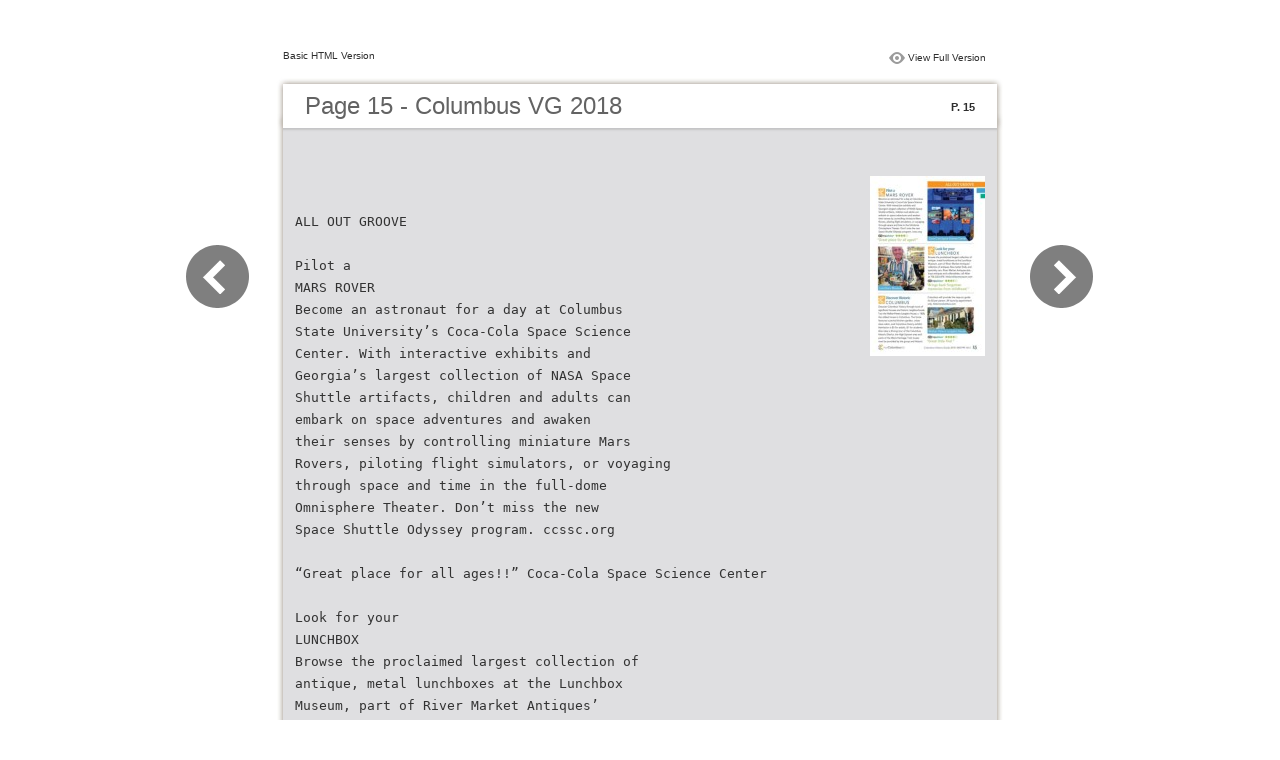

--- FILE ---
content_type: text/html
request_url: https://365publicationsonline.com/ColumbusVG2018/files/basic-html/page15.html
body_size: 3336
content:
<html xmlns="http://www.w3.org/1999/xhtml"><head>
        <meta http-equiv="Content-Type" content="text/html; charset=utf-8">
        <meta name="viewport" content="width=device-width, height=device-height, initial-scale=0.5, minimum-scale=0.5, user-scalable=yes, maximum-scale=2.0, target-densitydpi=device-dpi" />
				<meta name="robots" content="all"/>
        <meta name="description" content="description">
        <meta name="keywords" content="">
        <title>Page 15 - Columbus VG 2018</title>
<style type="text/css">
<!--
body {
	margin-left: 0px;
	margin-top: 0px;
	margin-right: 0px;
	margin-bottom: 0px;
}
  
#container {margin:50px auto;padding:0px;width:910px;}
#left-button{ width:90px; height:100%;float:left }
#middle{ width:730px; margin:0px; float: left;}
#right-button{ width:90px; float:left;}
html, body, div, ul, li, dl, dt, dd, h1, h2, h3, h4, h5, h6, form, input, dd,select, button, textarea, iframe, table, th, td { margin: 0; padding: 0; }
img { border: 0 none; displayblock}
span,ul,li,image{ padding:0px; margin:0px; list-style:none;}
#top-title{ width:714px; margin-bottom:10px; float:left; padding:0px 8px}
#top-title2{ width:320px;  float:right;}
#content{ width: 730px; float:left;float:left;word-wrap: break-word;}
#content-top{ width:730px; background-image:url(images/top_bg.jpg); height:56px; background-repeat:no-repeat; float:left;}
#content-top1{ width:70%; padding:16px 0px 0px 30px; font-family:Arial, Helvetica, sans-serif; font-size:24px; color:#636363;float:left;}
#content-top2{ width:60px; float:right; padding:25px 30px 0px 0px;font-family:Arial, Helvetica, sans-serif; font-size:11px; color:#2f2f2f; font-weight:bold; text-align:right}
#content-middle{ width:730px; background-image:url(images/middle_bg.jpg); background-repeat:repeat-y;float:left;}
#content-middle1{ width:475px; padding:25px 0px 25px 35px; font-family:Arial, Helvetica, sans-serif; font-size:12px; color:#636363; line-height:150%;float:left;}
#content-middle2{  padding:7px; float:right; margin:25px 35px 0px 0px; border:solid 1px #c8c8c9; background-color:#FFF; text-align:center}
#content-bottom{ width:730px; background-image:url(images/bottom_bg.jpg); background-repeat:no-repeat; height:58px;float:left;}
#content-bottom2{ width:110px; height:42px; margin:0px auto; padding-top:4px;}
#input{ width:58px; height:20px; background-color:#FFF; border:solid 1px #dfdfe0; color:#636363; text-align:center; font-size:11px;}
.font1{ font-family:Arial, Helvetica, sans-serif; font-size:10px; color:#2f2f2f;}
.font1 a:link{
	text-decoration: none;
    color:#2f2f2f;

}
.font1 a:visited{
	text-decoration: none;
    color:#2f2f2f;
	
}
.font1 a:hover{
	color: #2f2f2f;
	text-decoration: underline;

}



.text-container {
padding: 20px;
color: #333;
margin-top: 24px;
line-height: 22px;
border-top-left-radius: 3px;
border-top-right-radius: 3px;
}

.use-as-video {
float: right;
padding-left: 20px;
}
.cc-float-fix:before, .cc-float-fix:after {
content: "";
line-height: 0;
height: 0;
width: 0;
display: block;
visibility: hidden;
}
.use-as-video-img {
cursor: pointer;
position: relative;
width: 320px;
height: 180px;
}
.use-as-video-title {
font-size: 15px;
font-weight: bold;
color: #000000;
padding-bottom: 5px;
}
-->
</style>
<script type="text/javascript">
<!--
function MM_preloadImages() { //v3.0
  var d=document; if(d.images){ if(!d.MM_p) d.MM_p=new Array();
    var i,j=d.MM_p.length,a=MM_preloadImages.arguments; for(i=0; i<a.length; i++)
    if (a[i].indexOf("#")!=0){ d.MM_p[j]=new Image; d.MM_p[j++].src=a[i];}}
}

function MM_swapImgRestore() { //v3.0
  var i,x,a=document.MM_sr; for(i=0;a&&i<a.length&&(x=a[i])&&x.oSrc;i++) x.src=x.oSrc;
}

function MM_findObj(n, d) { //v4.01
  var p,i,x;  if(!d) d=document; if((p=n.indexOf("?"))>0&&parent.frames.length) {
    d=parent.frames[n.substring(p+1)].document; n=n.substring(0,p);}
  if(!(x=d[n])&&d.all) x=d.all[n]; for (i=0;!x&&i<d.forms.length;i++) x=d.forms[i][n];
  for(i=0;!x&&d.layers&&i<d.layers.length;i++) x=MM_findObj(n,d.layers[i].document);
  if(!x && d.getElementById) x=d.getElementById(n); return x;
}

function MM_swapImage() { //v3.0
  var i,j=0,x,a=MM_swapImage.arguments; document.MM_sr=new Array; for(i=0;i<(a.length-2);i+=3)
   if ((x=MM_findObj(a[i]))!=null){document.MM_sr[j++]=x; if(!x.oSrc) x.oSrc=x.src; x.src=a[i+2];}
}
//-->
</script>
</head>

<body onload="MM_preloadImages('images/next2.png','images/previous2.png')">
<div id="container">
<div id="left-button">
  <p>&nbsp;</p>
  <p>&nbsp;</p>
  <p>&nbsp;</p>
  <p>&nbsp;</p>
  <p>&nbsp;</p>
  <p><a href="page14.html"><img src="images/previous_big.png" width="90" height="80" /></a></p>
</div>
<div id="middle">
  <div id="top-title"><span class="font1">Basic HTML Version</span>
    <div id="top-title2">
      <table width="100%" border="0" align="right" cellpadding="0" cellspacing="0">
        <tr>
        	<td width="66%"> </td>
          <td width="35%" style="display:none" align="right"><img src="images/content.png" width="19" height="16" /></td>
          <td width="31%" style="display:none" class="font1"><a href="">Table of Contents</a></td>
          <td width="6%"><img src="images/view.png" width="19" height="16" /></td>
          <td width="28%" class="font1"><a href="../../index.html#p=15">View Full Version</a></td>
        </tr>
      </table>
    </div>
  </div>
  <div id="content">
     <div id="content-top">
        <div id="content-top1">Page 15 - Columbus VG 2018</div>
        <div id="content-top2">P. 15</div>
     </div>
     <div id="content-middle">
     	
     	  <div class="text-container">
    <div class="use-as-video cc-float-fix">
      <a style="text-decoration: none;" href="../../index.html#p=15"><img src="../thumb/15.jpg" /></a>
    </div>

    <p class="use-as-video-title"></p>
    <pre style="white-space:pre-line"><code>ALL OUT GROOVE

            Pilot a
           MARS ROVER
       Become an astronaut for a day at Columbus
       State University’s Coca-Cola Space Science
      Center. With interactive exhibits and
      Georgia’s largest collection of NASA Space
       Shuttle artifacts, children and adults can
      embark on space adventures and awaken
      their senses by controlling miniature Mars
       Rovers, piloting flight simulators, or voyaging
      through space and time in the full-dome
      Omnisphere Theater. Don’t miss the new
       Space Shuttle Odyssey program. ccssc.org

     “Great place for all ages!!”        Coca-Cola Space Science Center

                                             Look for your
                                             LUNCHBOX
                                        Browse the proclaimed largest collection of
                                        antique, metal lunchboxes at the Lunchbox
                                        Museum, part of River Market Antiques’
                                        collection of antiques, flea market finds, and
                                        specialty cars. River Market Antiques also
                                        buys antiques and collectables; call Allen
                                        at 706.332.6378. thelunchboxmuseum.com

                                       “Brings back forgotten
       Lunchbox Museum                  memories from childhood.”


           Discover Historic            Columbus will provide the step-on guide
           COLUMBUS                     for $3 per person. All tours by appointment
                                        only. historiccolumbus.com
      Discover Columbus’ history through tours of
      significant houses and historic neighborhoods.
      Tour the Walker-Peters-Langdon House, c. 1828,
      the oldest house in Columbus. The home
      features a period kitchen garden, urban
      slave cabin, and Columbus history exhibit.
      Admission is $5 for adults, $1 for students.
      Also take a driving tour of the Columbus   Walker-Peters-Langdon House
      Historic District, the High Uptown area and
      parts of the Black Heritage Trail; buses
      must be provided by the group and Historic   “Great little find.”
                                     Columbus Visitors Guide 2018 | 800.999.1613 15</code></pre>
     	</div>
    
     </div>
     <div id="content-bottom">
       <div id="content-bottom2">
         <table width="110" border="0" cellspacing="0" cellpadding="0">
           <tr>
             <td width="22%" height="44"><a href="page14.html"><img src="images/previous.png" width="26" height="19" id="Image2" onmouseover="MM_swapImage('Image2','','images/previous2.png',1)" onmouseout="MM_swapImgRestore()" /></a></td>
             <td width="43%">
             	&nbsp;&nbsp;&nbsp;<a href="page10.html">10</a>&nbsp;&nbsp;&nbsp;<a href="page11.html">11</a>&nbsp;&nbsp;&nbsp;<a href="page12.html">12</a>&nbsp;&nbsp;&nbsp;<a href="page13.html">13</a>&nbsp;&nbsp;&nbsp;<a href="page14.html">14</a>&nbsp;&nbsp;&nbsp;<a href="page15.html">15</a>&nbsp;&nbsp;&nbsp;<a href="page16.html">16</a>&nbsp;&nbsp;&nbsp;<a href="page17.html">17</a>&nbsp;&nbsp;&nbsp;<a href="page18.html">18</a>&nbsp;&nbsp;&nbsp;<a href="page19.html">19</a>&nbsp;&nbsp;&nbsp;<a href="page20.html">20</a>
             </td>
             <td width="35%"><a href="page16.html"><img src="images/next.png" width="26" height="19" id="Image1" onmouseover="MM_swapImage('Image1','','images/next2.png',1)" onmouseout="MM_swapImgRestore()" /></a></td>
           </tr>
         </table>
       </div>
     </div>
  </div>
</div>
<div id="right-button">
  <p>&nbsp;</p>
  <p>&nbsp;</p>
  <p>&nbsp;</p>
  <p>&nbsp;</p>
  <p>&nbsp;</p>
  <p><a href="page16.html"><img src="images/next_big.png" width="90" height="80" /></a></p>
</div>


</div>

</body>
</html>
